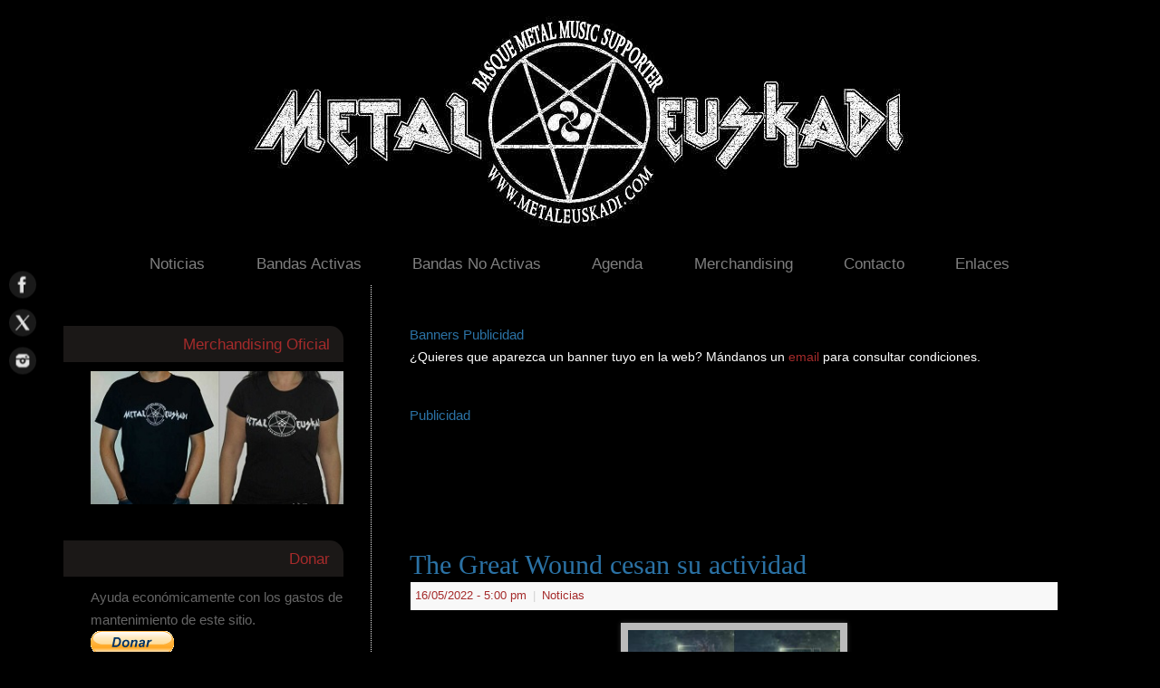

--- FILE ---
content_type: text/html; charset=UTF-8
request_url: http://www.metaleuskadi.com/tag/the-great-wound/
body_size: 13227
content:
<!DOCTYPE html>
<html lang="es">
<head>
<meta http-equiv="Content-Type" content="text/html; charset=UTF-8" />
<meta name="viewport" content="width=device-width, user-scalable=yes, initial-scale=1.0, minimum-scale=1.0, maximum-scale=3.0">
<link rel="profile" href="http://gmpg.org/xfn/11" />
<link rel="pingback" href="http://www.metaleuskadi.com/xmlrpc.php" />
<meta name='robots' content='index, follow, max-image-preview:large, max-snippet:-1, max-video-preview:-1' />
	<style>img:is([sizes="auto" i], [sizes^="auto," i]) { contain-intrinsic-size: 3000px 1500px }</style>
	
	<!-- This site is optimized with the Yoast SEO plugin v26.3 - https://yoast.com/wordpress/plugins/seo/ -->
	<title>The Great Wound Archives - Metal Euskadi</title>
	<link rel="canonical" href="http://www.metaleuskadi.com/tag/the-great-wound/" />
	<link rel="next" href="http://www.metaleuskadi.com/tag/the-great-wound/page/2/" />
	<meta property="og:locale" content="es_ES" />
	<meta property="og:type" content="article" />
	<meta property="og:title" content="The Great Wound Archives - Metal Euskadi" />
	<meta property="og:url" content="http://www.metaleuskadi.com/tag/the-great-wound/" />
	<meta property="og:site_name" content="Metal Euskadi" />
	<script type="application/ld+json" class="yoast-schema-graph">{"@context":"https://schema.org","@graph":[{"@type":"CollectionPage","@id":"http://www.metaleuskadi.com/tag/the-great-wound/","url":"http://www.metaleuskadi.com/tag/the-great-wound/","name":"The Great Wound Archives - Metal Euskadi","isPartOf":{"@id":"http://www.metaleuskadi.com/#website"},"breadcrumb":{"@id":"http://www.metaleuskadi.com/tag/the-great-wound/#breadcrumb"},"inLanguage":"es"},{"@type":"BreadcrumbList","@id":"http://www.metaleuskadi.com/tag/the-great-wound/#breadcrumb","itemListElement":[{"@type":"ListItem","position":1,"name":"Portada","item":"http://www.metaleuskadi.com/"},{"@type":"ListItem","position":2,"name":"The Great Wound"}]},{"@type":"WebSite","@id":"http://www.metaleuskadi.com/#website","url":"http://www.metaleuskadi.com/","name":"Metal Euskadi","description":"Noticias Metal Euskadi","publisher":{"@id":"http://www.metaleuskadi.com/#organization"},"potentialAction":[{"@type":"SearchAction","target":{"@type":"EntryPoint","urlTemplate":"http://www.metaleuskadi.com/?s={search_term_string}"},"query-input":{"@type":"PropertyValueSpecification","valueRequired":true,"valueName":"search_term_string"}}],"inLanguage":"es"},{"@type":"Organization","@id":"http://www.metaleuskadi.com/#organization","name":"Metal Euskadi","url":"http://www.metaleuskadi.com/","logo":{"@type":"ImageObject","inLanguage":"es","@id":"http://www.metaleuskadi.com/#/schema/logo/image/","url":"https://i1.wp.com/www.metaleuskadi.com/wp-content/uploads/2018/05/metal_euskadi_banner_wordpress_1100x250.jpg?fit=1100%2C250","contentUrl":"https://i1.wp.com/www.metaleuskadi.com/wp-content/uploads/2018/05/metal_euskadi_banner_wordpress_1100x250.jpg?fit=1100%2C250","width":1100,"height":250,"caption":"Metal Euskadi"},"image":{"@id":"http://www.metaleuskadi.com/#/schema/logo/image/"},"sameAs":["https://www.facebook.com/metaleuskadi/","https://x.com/metaleuskadi"]}]}</script>
	<!-- / Yoast SEO plugin. -->


<link rel='dns-prefetch' href='//stats.wp.com' />
<link rel='dns-prefetch' href='//v0.wordpress.com' />
<link rel='dns-prefetch' href='//widgets.wp.com' />
<link rel='dns-prefetch' href='//s0.wp.com' />
<link rel='dns-prefetch' href='//0.gravatar.com' />
<link rel='dns-prefetch' href='//1.gravatar.com' />
<link rel='dns-prefetch' href='//2.gravatar.com' />
<link rel="alternate" type="application/rss+xml" title="Metal Euskadi &raquo; Feed" href="http://www.metaleuskadi.com/feed/" />
<link rel="alternate" type="application/rss+xml" title="Metal Euskadi &raquo; Feed de los comentarios" href="http://www.metaleuskadi.com/comments/feed/" />
<link rel="alternate" type="application/rss+xml" title="Metal Euskadi &raquo; Etiqueta The Great Wound del feed" href="http://www.metaleuskadi.com/tag/the-great-wound/feed/" />
<script type="text/javascript">
/* <![CDATA[ */
window._wpemojiSettings = {"baseUrl":"https:\/\/s.w.org\/images\/core\/emoji\/16.0.1\/72x72\/","ext":".png","svgUrl":"https:\/\/s.w.org\/images\/core\/emoji\/16.0.1\/svg\/","svgExt":".svg","source":{"concatemoji":"http:\/\/www.metaleuskadi.com\/wp-includes\/js\/wp-emoji-release.min.js?ver=6.8.3"}};
/*! This file is auto-generated */
!function(s,n){var o,i,e;function c(e){try{var t={supportTests:e,timestamp:(new Date).valueOf()};sessionStorage.setItem(o,JSON.stringify(t))}catch(e){}}function p(e,t,n){e.clearRect(0,0,e.canvas.width,e.canvas.height),e.fillText(t,0,0);var t=new Uint32Array(e.getImageData(0,0,e.canvas.width,e.canvas.height).data),a=(e.clearRect(0,0,e.canvas.width,e.canvas.height),e.fillText(n,0,0),new Uint32Array(e.getImageData(0,0,e.canvas.width,e.canvas.height).data));return t.every(function(e,t){return e===a[t]})}function u(e,t){e.clearRect(0,0,e.canvas.width,e.canvas.height),e.fillText(t,0,0);for(var n=e.getImageData(16,16,1,1),a=0;a<n.data.length;a++)if(0!==n.data[a])return!1;return!0}function f(e,t,n,a){switch(t){case"flag":return n(e,"\ud83c\udff3\ufe0f\u200d\u26a7\ufe0f","\ud83c\udff3\ufe0f\u200b\u26a7\ufe0f")?!1:!n(e,"\ud83c\udde8\ud83c\uddf6","\ud83c\udde8\u200b\ud83c\uddf6")&&!n(e,"\ud83c\udff4\udb40\udc67\udb40\udc62\udb40\udc65\udb40\udc6e\udb40\udc67\udb40\udc7f","\ud83c\udff4\u200b\udb40\udc67\u200b\udb40\udc62\u200b\udb40\udc65\u200b\udb40\udc6e\u200b\udb40\udc67\u200b\udb40\udc7f");case"emoji":return!a(e,"\ud83e\udedf")}return!1}function g(e,t,n,a){var r="undefined"!=typeof WorkerGlobalScope&&self instanceof WorkerGlobalScope?new OffscreenCanvas(300,150):s.createElement("canvas"),o=r.getContext("2d",{willReadFrequently:!0}),i=(o.textBaseline="top",o.font="600 32px Arial",{});return e.forEach(function(e){i[e]=t(o,e,n,a)}),i}function t(e){var t=s.createElement("script");t.src=e,t.defer=!0,s.head.appendChild(t)}"undefined"!=typeof Promise&&(o="wpEmojiSettingsSupports",i=["flag","emoji"],n.supports={everything:!0,everythingExceptFlag:!0},e=new Promise(function(e){s.addEventListener("DOMContentLoaded",e,{once:!0})}),new Promise(function(t){var n=function(){try{var e=JSON.parse(sessionStorage.getItem(o));if("object"==typeof e&&"number"==typeof e.timestamp&&(new Date).valueOf()<e.timestamp+604800&&"object"==typeof e.supportTests)return e.supportTests}catch(e){}return null}();if(!n){if("undefined"!=typeof Worker&&"undefined"!=typeof OffscreenCanvas&&"undefined"!=typeof URL&&URL.createObjectURL&&"undefined"!=typeof Blob)try{var e="postMessage("+g.toString()+"("+[JSON.stringify(i),f.toString(),p.toString(),u.toString()].join(",")+"));",a=new Blob([e],{type:"text/javascript"}),r=new Worker(URL.createObjectURL(a),{name:"wpTestEmojiSupports"});return void(r.onmessage=function(e){c(n=e.data),r.terminate(),t(n)})}catch(e){}c(n=g(i,f,p,u))}t(n)}).then(function(e){for(var t in e)n.supports[t]=e[t],n.supports.everything=n.supports.everything&&n.supports[t],"flag"!==t&&(n.supports.everythingExceptFlag=n.supports.everythingExceptFlag&&n.supports[t]);n.supports.everythingExceptFlag=n.supports.everythingExceptFlag&&!n.supports.flag,n.DOMReady=!1,n.readyCallback=function(){n.DOMReady=!0}}).then(function(){return e}).then(function(){var e;n.supports.everything||(n.readyCallback(),(e=n.source||{}).concatemoji?t(e.concatemoji):e.wpemoji&&e.twemoji&&(t(e.twemoji),t(e.wpemoji)))}))}((window,document),window._wpemojiSettings);
/* ]]> */
</script>
<style id='wp-emoji-styles-inline-css' type='text/css'>

	img.wp-smiley, img.emoji {
		display: inline !important;
		border: none !important;
		box-shadow: none !important;
		height: 1em !important;
		width: 1em !important;
		margin: 0 0.07em !important;
		vertical-align: -0.1em !important;
		background: none !important;
		padding: 0 !important;
	}
</style>
<link rel='stylesheet' id='wp-block-library-css' href='http://www.metaleuskadi.com/wp-includes/css/dist/block-library/style.min.css?ver=6.8.3' type='text/css' media='all' />
<style id='classic-theme-styles-inline-css' type='text/css'>
/*! This file is auto-generated */
.wp-block-button__link{color:#fff;background-color:#32373c;border-radius:9999px;box-shadow:none;text-decoration:none;padding:calc(.667em + 2px) calc(1.333em + 2px);font-size:1.125em}.wp-block-file__button{background:#32373c;color:#fff;text-decoration:none}
</style>
<link rel='stylesheet' id='mediaelement-css' href='http://www.metaleuskadi.com/wp-includes/js/mediaelement/mediaelementplayer-legacy.min.css?ver=4.2.17' type='text/css' media='all' />
<link rel='stylesheet' id='wp-mediaelement-css' href='http://www.metaleuskadi.com/wp-includes/js/mediaelement/wp-mediaelement.min.css?ver=6.8.3' type='text/css' media='all' />
<style id='jetpack-sharing-buttons-style-inline-css' type='text/css'>
.jetpack-sharing-buttons__services-list{display:flex;flex-direction:row;flex-wrap:wrap;gap:0;list-style-type:none;margin:5px;padding:0}.jetpack-sharing-buttons__services-list.has-small-icon-size{font-size:12px}.jetpack-sharing-buttons__services-list.has-normal-icon-size{font-size:16px}.jetpack-sharing-buttons__services-list.has-large-icon-size{font-size:24px}.jetpack-sharing-buttons__services-list.has-huge-icon-size{font-size:36px}@media print{.jetpack-sharing-buttons__services-list{display:none!important}}.editor-styles-wrapper .wp-block-jetpack-sharing-buttons{gap:0;padding-inline-start:0}ul.jetpack-sharing-buttons__services-list.has-background{padding:1.25em 2.375em}
</style>
<style id='global-styles-inline-css' type='text/css'>
:root{--wp--preset--aspect-ratio--square: 1;--wp--preset--aspect-ratio--4-3: 4/3;--wp--preset--aspect-ratio--3-4: 3/4;--wp--preset--aspect-ratio--3-2: 3/2;--wp--preset--aspect-ratio--2-3: 2/3;--wp--preset--aspect-ratio--16-9: 16/9;--wp--preset--aspect-ratio--9-16: 9/16;--wp--preset--color--black: #000000;--wp--preset--color--cyan-bluish-gray: #abb8c3;--wp--preset--color--white: #ffffff;--wp--preset--color--pale-pink: #f78da7;--wp--preset--color--vivid-red: #cf2e2e;--wp--preset--color--luminous-vivid-orange: #ff6900;--wp--preset--color--luminous-vivid-amber: #fcb900;--wp--preset--color--light-green-cyan: #7bdcb5;--wp--preset--color--vivid-green-cyan: #00d084;--wp--preset--color--pale-cyan-blue: #8ed1fc;--wp--preset--color--vivid-cyan-blue: #0693e3;--wp--preset--color--vivid-purple: #9b51e0;--wp--preset--gradient--vivid-cyan-blue-to-vivid-purple: linear-gradient(135deg,rgba(6,147,227,1) 0%,rgb(155,81,224) 100%);--wp--preset--gradient--light-green-cyan-to-vivid-green-cyan: linear-gradient(135deg,rgb(122,220,180) 0%,rgb(0,208,130) 100%);--wp--preset--gradient--luminous-vivid-amber-to-luminous-vivid-orange: linear-gradient(135deg,rgba(252,185,0,1) 0%,rgba(255,105,0,1) 100%);--wp--preset--gradient--luminous-vivid-orange-to-vivid-red: linear-gradient(135deg,rgba(255,105,0,1) 0%,rgb(207,46,46) 100%);--wp--preset--gradient--very-light-gray-to-cyan-bluish-gray: linear-gradient(135deg,rgb(238,238,238) 0%,rgb(169,184,195) 100%);--wp--preset--gradient--cool-to-warm-spectrum: linear-gradient(135deg,rgb(74,234,220) 0%,rgb(151,120,209) 20%,rgb(207,42,186) 40%,rgb(238,44,130) 60%,rgb(251,105,98) 80%,rgb(254,248,76) 100%);--wp--preset--gradient--blush-light-purple: linear-gradient(135deg,rgb(255,206,236) 0%,rgb(152,150,240) 100%);--wp--preset--gradient--blush-bordeaux: linear-gradient(135deg,rgb(254,205,165) 0%,rgb(254,45,45) 50%,rgb(107,0,62) 100%);--wp--preset--gradient--luminous-dusk: linear-gradient(135deg,rgb(255,203,112) 0%,rgb(199,81,192) 50%,rgb(65,88,208) 100%);--wp--preset--gradient--pale-ocean: linear-gradient(135deg,rgb(255,245,203) 0%,rgb(182,227,212) 50%,rgb(51,167,181) 100%);--wp--preset--gradient--electric-grass: linear-gradient(135deg,rgb(202,248,128) 0%,rgb(113,206,126) 100%);--wp--preset--gradient--midnight: linear-gradient(135deg,rgb(2,3,129) 0%,rgb(40,116,252) 100%);--wp--preset--font-size--small: 13px;--wp--preset--font-size--medium: 20px;--wp--preset--font-size--large: 36px;--wp--preset--font-size--x-large: 42px;--wp--preset--spacing--20: 0.44rem;--wp--preset--spacing--30: 0.67rem;--wp--preset--spacing--40: 1rem;--wp--preset--spacing--50: 1.5rem;--wp--preset--spacing--60: 2.25rem;--wp--preset--spacing--70: 3.38rem;--wp--preset--spacing--80: 5.06rem;--wp--preset--shadow--natural: 6px 6px 9px rgba(0, 0, 0, 0.2);--wp--preset--shadow--deep: 12px 12px 50px rgba(0, 0, 0, 0.4);--wp--preset--shadow--sharp: 6px 6px 0px rgba(0, 0, 0, 0.2);--wp--preset--shadow--outlined: 6px 6px 0px -3px rgba(255, 255, 255, 1), 6px 6px rgba(0, 0, 0, 1);--wp--preset--shadow--crisp: 6px 6px 0px rgba(0, 0, 0, 1);}:where(.is-layout-flex){gap: 0.5em;}:where(.is-layout-grid){gap: 0.5em;}body .is-layout-flex{display: flex;}.is-layout-flex{flex-wrap: wrap;align-items: center;}.is-layout-flex > :is(*, div){margin: 0;}body .is-layout-grid{display: grid;}.is-layout-grid > :is(*, div){margin: 0;}:where(.wp-block-columns.is-layout-flex){gap: 2em;}:where(.wp-block-columns.is-layout-grid){gap: 2em;}:where(.wp-block-post-template.is-layout-flex){gap: 1.25em;}:where(.wp-block-post-template.is-layout-grid){gap: 1.25em;}.has-black-color{color: var(--wp--preset--color--black) !important;}.has-cyan-bluish-gray-color{color: var(--wp--preset--color--cyan-bluish-gray) !important;}.has-white-color{color: var(--wp--preset--color--white) !important;}.has-pale-pink-color{color: var(--wp--preset--color--pale-pink) !important;}.has-vivid-red-color{color: var(--wp--preset--color--vivid-red) !important;}.has-luminous-vivid-orange-color{color: var(--wp--preset--color--luminous-vivid-orange) !important;}.has-luminous-vivid-amber-color{color: var(--wp--preset--color--luminous-vivid-amber) !important;}.has-light-green-cyan-color{color: var(--wp--preset--color--light-green-cyan) !important;}.has-vivid-green-cyan-color{color: var(--wp--preset--color--vivid-green-cyan) !important;}.has-pale-cyan-blue-color{color: var(--wp--preset--color--pale-cyan-blue) !important;}.has-vivid-cyan-blue-color{color: var(--wp--preset--color--vivid-cyan-blue) !important;}.has-vivid-purple-color{color: var(--wp--preset--color--vivid-purple) !important;}.has-black-background-color{background-color: var(--wp--preset--color--black) !important;}.has-cyan-bluish-gray-background-color{background-color: var(--wp--preset--color--cyan-bluish-gray) !important;}.has-white-background-color{background-color: var(--wp--preset--color--white) !important;}.has-pale-pink-background-color{background-color: var(--wp--preset--color--pale-pink) !important;}.has-vivid-red-background-color{background-color: var(--wp--preset--color--vivid-red) !important;}.has-luminous-vivid-orange-background-color{background-color: var(--wp--preset--color--luminous-vivid-orange) !important;}.has-luminous-vivid-amber-background-color{background-color: var(--wp--preset--color--luminous-vivid-amber) !important;}.has-light-green-cyan-background-color{background-color: var(--wp--preset--color--light-green-cyan) !important;}.has-vivid-green-cyan-background-color{background-color: var(--wp--preset--color--vivid-green-cyan) !important;}.has-pale-cyan-blue-background-color{background-color: var(--wp--preset--color--pale-cyan-blue) !important;}.has-vivid-cyan-blue-background-color{background-color: var(--wp--preset--color--vivid-cyan-blue) !important;}.has-vivid-purple-background-color{background-color: var(--wp--preset--color--vivid-purple) !important;}.has-black-border-color{border-color: var(--wp--preset--color--black) !important;}.has-cyan-bluish-gray-border-color{border-color: var(--wp--preset--color--cyan-bluish-gray) !important;}.has-white-border-color{border-color: var(--wp--preset--color--white) !important;}.has-pale-pink-border-color{border-color: var(--wp--preset--color--pale-pink) !important;}.has-vivid-red-border-color{border-color: var(--wp--preset--color--vivid-red) !important;}.has-luminous-vivid-orange-border-color{border-color: var(--wp--preset--color--luminous-vivid-orange) !important;}.has-luminous-vivid-amber-border-color{border-color: var(--wp--preset--color--luminous-vivid-amber) !important;}.has-light-green-cyan-border-color{border-color: var(--wp--preset--color--light-green-cyan) !important;}.has-vivid-green-cyan-border-color{border-color: var(--wp--preset--color--vivid-green-cyan) !important;}.has-pale-cyan-blue-border-color{border-color: var(--wp--preset--color--pale-cyan-blue) !important;}.has-vivid-cyan-blue-border-color{border-color: var(--wp--preset--color--vivid-cyan-blue) !important;}.has-vivid-purple-border-color{border-color: var(--wp--preset--color--vivid-purple) !important;}.has-vivid-cyan-blue-to-vivid-purple-gradient-background{background: var(--wp--preset--gradient--vivid-cyan-blue-to-vivid-purple) !important;}.has-light-green-cyan-to-vivid-green-cyan-gradient-background{background: var(--wp--preset--gradient--light-green-cyan-to-vivid-green-cyan) !important;}.has-luminous-vivid-amber-to-luminous-vivid-orange-gradient-background{background: var(--wp--preset--gradient--luminous-vivid-amber-to-luminous-vivid-orange) !important;}.has-luminous-vivid-orange-to-vivid-red-gradient-background{background: var(--wp--preset--gradient--luminous-vivid-orange-to-vivid-red) !important;}.has-very-light-gray-to-cyan-bluish-gray-gradient-background{background: var(--wp--preset--gradient--very-light-gray-to-cyan-bluish-gray) !important;}.has-cool-to-warm-spectrum-gradient-background{background: var(--wp--preset--gradient--cool-to-warm-spectrum) !important;}.has-blush-light-purple-gradient-background{background: var(--wp--preset--gradient--blush-light-purple) !important;}.has-blush-bordeaux-gradient-background{background: var(--wp--preset--gradient--blush-bordeaux) !important;}.has-luminous-dusk-gradient-background{background: var(--wp--preset--gradient--luminous-dusk) !important;}.has-pale-ocean-gradient-background{background: var(--wp--preset--gradient--pale-ocean) !important;}.has-electric-grass-gradient-background{background: var(--wp--preset--gradient--electric-grass) !important;}.has-midnight-gradient-background{background: var(--wp--preset--gradient--midnight) !important;}.has-small-font-size{font-size: var(--wp--preset--font-size--small) !important;}.has-medium-font-size{font-size: var(--wp--preset--font-size--medium) !important;}.has-large-font-size{font-size: var(--wp--preset--font-size--large) !important;}.has-x-large-font-size{font-size: var(--wp--preset--font-size--x-large) !important;}
:where(.wp-block-post-template.is-layout-flex){gap: 1.25em;}:where(.wp-block-post-template.is-layout-grid){gap: 1.25em;}
:where(.wp-block-columns.is-layout-flex){gap: 2em;}:where(.wp-block-columns.is-layout-grid){gap: 2em;}
:root :where(.wp-block-pullquote){font-size: 1.5em;line-height: 1.6;}
</style>
<link rel='stylesheet' id='linkssc-style-css' href='http://www.metaleuskadi.com/wp-content/plugins/links-shortcode/links-shortcode.css?ver=6.8.3' type='text/css' media='all' />
<link rel='stylesheet' id='mantra-style-css' href='http://www.metaleuskadi.com/wp-content/themes/mantra-child/style.css?ver=3.3.3' type='text/css' media='all' />
<style id='mantra-style-inline-css' type='text/css'>
 #wrapper { max-width: 1140px; } #content { width: 100%; max-width:800px; max-width: calc( 100% - 340px ); } #content { float:right; } #primary, #secondary { width:340px; float:left; clear:left; border:none; border-right:1px dotted #EEE; } #primary .widget-title, #secondary .widget-title { border-radius:0 15px 0 0; text-align:right; margin-left: -2em; } html { font-size:14px; } #bg_image { display:block; margin:0 auto; } #main, #access ul li.current_page_item, #access ul li.current-menu-item, #access ul ul li, #nav-toggle { background-color:#000000} #access ul li { background-color:#000000} body, input, textarea {font-family:Segoe UI, Arial, sans-serif; } #content h1.entry-title a, #content h2.entry-title a, #content h1.entry-title, #content h2.entry-title, #front-text1 h2, #front-text2 h2 {font-family:Georgia, Times New Roman, Times, serif; } .widget-area {font-family:Helvetica, sans-serif; } .entry-content h1, .entry-content h2, .entry-content h3, .entry-content h4, .entry-content h5, .entry-content h6 {font-family:Georgia, Times New Roman, Times, serif; } article.post, article.page { padding-bottom:10px;border-bottom:3px solid #EEE } .nocomments, .nocomments2 {display:none;} #header-container > div { margin-top:120px; } #header-container > div { margin-left:0px; } body { background-color:#000000 !important; } #header { background-color:#000000; } #footer { background-color:#222222; } #footer2 { background-color:#171717; } #site-title span a { color:#a52b2b; } #site-description { color:#a52b2b; } #content, .column-text, #front-text3, #front-text4 { color:#FFFFFF ;} .widget-area a:link, .widget-area a:visited, a:link, a:visited ,#searchform #s:hover, #container #s:hover, #access a:hover, #wp-calendar tbody td a, #site-info a, #site-copyright a, #access li:hover > a, #access ul ul:hover > a { color:#a52b2b; } a:hover, .entry-meta a:hover, .entry-utility a:hover, .widget-area a:hover { color:#a54500; } #content .entry-title a, #content .entry-title, #content h1, #content h2, #content h3, #content h4, #content h5, #content h6 { color:#2b72a5; } #content .entry-title a:hover { color:#0096a5; } .widget-title { background-color:#1b1817; } .widget-title { color:#a52b2b; } #footer-widget-area .widget-title { color:#0C85CD; } #footer-widget-area a { color:#666666; } #footer-widget-area a:hover { color:#888888; } body .wp-caption { background-image:url(http://www.metaleuskadi.com/wp-content/themes/mantra/resources/images/pins/Pin2.png); } h1.page-title { display:none; } .entry-meta .comments-link, .entry-meta2 .comments-link { display:none; } .entry-meta .author { display:none; } .entry-utility span.bl_bookmark { display:none; } .entry-content p:not(:last-child), .entry-content ul, .entry-summary ul, .entry-content ol, .entry-summary ol { margin-bottom:1.5em;} #branding { height:250px ;} 
ins{background:black} /* cambiar color letras menú principal*/ #access ul li a { color: grey !important; font-size: 1.2em !important;} #access ul li.current_page_item a, #access ul li.current-menu-item a { background-color: #000000 !important; color: grey !important; font-size: 1.2em !important;} #access ul li:hover { background-color: #000000 !important;} #access ul li a:hover { color: white !important; } /* cambiar fuente y fondo de los comentarios*/ .comment-author cite {color: green;} .comment p { color: white !important; } .commentlist li.comment { background: #000000; } .commentlist li.comment:hover { background: #000000; } /* cambiar fondo de las celdas de las tablas */ td {background-color: #000000;} /* cambiar tamaño titulos en WP Parallax Content Slider */ .da-slide h2{ font-size: 20px; } /* cambiar fondo en WP Parallax Content Slider */ .da-slider{ background: black !important;} /* cambiar color de "Search Results for:" cuando buscas en la pagina */ .page-title { color: grey !important; }
</style>
<link rel='stylesheet' id='mantra-mobile-css' href='http://www.metaleuskadi.com/wp-content/themes/mantra/resources/css/style-mobile.css?ver=3.3.3' type='text/css' media='all' />
<link rel='stylesheet' id='jetpack_likes-css' href='http://www.metaleuskadi.com/wp-content/plugins/jetpack/modules/likes/style.css?ver=15.2' type='text/css' media='all' />
<script type="text/javascript" src="http://www.metaleuskadi.com/wp-includes/js/jquery/jquery.min.js?ver=3.7.1" id="jquery-core-js"></script>
<script type="text/javascript" src="http://www.metaleuskadi.com/wp-includes/js/jquery/jquery-migrate.min.js?ver=3.4.1" id="jquery-migrate-js"></script>
<script type="text/javascript" src="http://www.metaleuskadi.com/wp-content/plugins/gigpress/scripts/gigpress.js?ver=6.8.3" id="gigpress-js-js"></script>
<script type="text/javascript" id="mantra-frontend-js-extra">
/* <![CDATA[ */
var mantra_options = {"responsive":"1","image_class":"imageSix","equalize_sidebars":"0"};
/* ]]> */
</script>
<script type="text/javascript" src="http://www.metaleuskadi.com/wp-content/themes/mantra/resources/js/frontend.js?ver=3.3.3" id="mantra-frontend-js"></script>
<link rel="https://api.w.org/" href="http://www.metaleuskadi.com/wp-json/" /><link rel="alternate" title="JSON" type="application/json" href="http://www.metaleuskadi.com/wp-json/wp/v2/tags/1379" /><link rel="EditURI" type="application/rsd+xml" title="RSD" href="http://www.metaleuskadi.com/xmlrpc.php?rsd" />
<meta name="generator" content="WordPress 6.8.3" />

<!-- This site is using AdRotate v5.16 to display their advertisements - https://ajdg.solutions/ -->
<!-- AdRotate CSS -->
<style type="text/css" media="screen">
	.g { margin:0px; padding:0px; overflow:hidden; line-height:1; zoom:1; }
	.g img { height:auto; }
	.g-col { position:relative; float:left; }
	.g-col:first-child { margin-left: 0; }
	.g-col:last-child { margin-right: 0; }
	.g-2 { min-width:0px; max-width:300px; }
	.b-2 { margin:0px 0px 0px 0px; }
	@media only screen and (max-width: 480px) {
		.g-col, .g-dyn, .g-single { width:100%; margin-left:0; margin-right:0; }
	}
</style>
<!-- /AdRotate CSS -->


		<!-- GA Google Analytics @ https://m0n.co/ga -->
		<script async src="https://www.googletagmanager.com/gtag/js?id=G-6BXCSTHBRH"></script>
		<script>
			window.dataLayer = window.dataLayer || [];
			function gtag(){dataLayer.push(arguments);}
			gtag('js', new Date());
			gtag('config', 'G-6BXCSTHBRH');
		</script>

		<style>img#wpstats{display:none}</style>
		<!--[if lte IE 8]> <style type="text/css" media="screen"> #access ul li, .edit-link a , #footer-widget-area .widget-title, .entry-meta,.entry-meta .comments-link, .short-button-light, .short-button-dark ,.short-button-color ,blockquote { position:relative; behavior: url(http://www.metaleuskadi.com/wp-content/themes/mantra/resources/js/PIE/PIE.php); } #access ul ul { -pie-box-shadow:0px 5px 5px #999; } #access ul li.current_page_item, #access ul li.current-menu-item , #access ul li ,#access ul ul ,#access ul ul li, .commentlist li.comment ,.commentlist .avatar, .nivo-caption, .theme-default .nivoSlider { behavior: url(http://www.metaleuskadi.com/wp-content/themes/mantra/resources/js/PIE/PIE.php); } </style> <![endif]--><style type="text/css">.broken_link, a.broken_link {
	text-decoration: line-through;
}</style><link rel="icon" href="http://www.metaleuskadi.com/wp-content/uploads/2014/12/metal_euskadi_banner_cuadrado_899x899-54909618v1_site_icon-32x32.png" sizes="32x32" />
<link rel="icon" href="http://www.metaleuskadi.com/wp-content/uploads/2014/12/metal_euskadi_banner_cuadrado_899x899-54909618v1_site_icon-250x250.png" sizes="192x192" />
<link rel="apple-touch-icon" href="http://www.metaleuskadi.com/wp-content/uploads/2014/12/metal_euskadi_banner_cuadrado_899x899-54909618v1_site_icon-250x250.png" />
<meta name="msapplication-TileImage" content="http://www.metaleuskadi.com/wp-content/uploads/2014/12/metal_euskadi_banner_cuadrado_899x899-54909618v1_site_icon.png" />
<!--[if lt IE 9]>
	<script>
	document.createElement('header');
	document.createElement('nav');
	document.createElement('section');
	document.createElement('article');
	document.createElement('aside');
	document.createElement('footer');
	document.createElement('hgroup');
	</script>
	<![endif]--> </head>
<body class="archive tag tag-the-great-wound tag-1379 wp-theme-mantra wp-child-theme-mantra-child mantra-image-six mantra-caption-light mantra-hratio-1 mantra-sidebar-left mantra-menu-center">
	    <div id="toTop"><i class="crycon-back2top"></i> </div>
		
<div id="wrapper" class="hfeed">


<header id="header">

		<div id="masthead">

			<div id="branding" role="banner" >

				<img id="bg_image" alt="Metal Euskadi" title="Metal Euskadi" src="http://www.metaleuskadi.com/wp-content/uploads/2014/11/metal_euskadi_banner_wordpress_1100x250_baja_calidad.jpg" />
	<div id="header-container">

				<a href="http://www.metaleuskadi.com/" id="linky"></a>
				</div> <!-- #header-container -->
					<div style="clear:both;"></div>

			</div><!-- #branding -->

            <a id="nav-toggle"><span>&nbsp; Menú</span></a>
			<nav id="access" class="jssafe" role="navigation">

					<div class="skip-link screen-reader-text"><a href="#content" title="Ir al contenido">Ir al contenido</a></div>
	<div class="menu"><ul id="prime_nav" class="menu"><li id="menu-item-11047" class="menu-item menu-item-type-custom menu-item-object-custom menu-item-home menu-item-11047"><a href="http://www.metaleuskadi.com">Noticias</a></li>
<li id="menu-item-2041" class="menu-item menu-item-type-post_type menu-item-object-page menu-item-has-children menu-item-2041"><a href="http://www.metaleuskadi.com/bandas-euskal-herria-en-activo/">Bandas Activas</a>
<ul class="sub-menu">
	<li id="menu-item-4156" class="menu-item menu-item-type-post_type menu-item-object-page menu-item-4156"><a href="http://www.metaleuskadi.com/bandas-euskal-herria-araba-en-activo/">Araba</a></li>
	<li id="menu-item-4155" class="menu-item menu-item-type-post_type menu-item-object-page menu-item-4155"><a href="http://www.metaleuskadi.com/bandas-euskal-herria-bizkaia-en-activo/">Bizkaia</a></li>
	<li id="menu-item-4154" class="menu-item menu-item-type-post_type menu-item-object-page menu-item-4154"><a href="http://www.metaleuskadi.com/bandas-euskal-herria-gipuzkoa-en-activo/">Gipuzkoa</a></li>
	<li id="menu-item-4153" class="menu-item menu-item-type-post_type menu-item-object-page menu-item-4153"><a href="http://www.metaleuskadi.com/bandas-euskal-herria-nafarroa-en-activo/">Nafarroa</a></li>
	<li id="menu-item-6225" class="menu-item menu-item-type-post_type menu-item-object-page menu-item-6225"><a href="http://www.metaleuskadi.com/bandas-euskal-herria-ipar-euskal-herria-en-activo/">Ipar Euskal Herria</a></li>
	<li id="menu-item-5138" class="menu-item menu-item-type-post_type menu-item-object-page menu-item-5138"><a href="http://www.metaleuskadi.com/bandas-euskal-herria-resto-en-activo/">Resto</a></li>
</ul>
</li>
<li id="menu-item-7554" class="menu-item menu-item-type-post_type menu-item-object-page menu-item-has-children menu-item-7554"><a href="http://www.metaleuskadi.com/bandas-euskal-herria-no-en-activo/">Bandas No Activas</a>
<ul class="sub-menu">
	<li id="menu-item-7625" class="menu-item menu-item-type-post_type menu-item-object-page menu-item-7625"><a href="http://www.metaleuskadi.com/bandas-euskal-herria-araba-no-en-activo/">Araba</a></li>
	<li id="menu-item-7557" class="menu-item menu-item-type-post_type menu-item-object-page menu-item-7557"><a href="http://www.metaleuskadi.com/bandas-euskal-herria-bizkaia-no-en-activo/">Bizkaia</a></li>
	<li id="menu-item-7560" class="menu-item menu-item-type-post_type menu-item-object-page menu-item-7560"><a href="http://www.metaleuskadi.com/bandas-euskal-herria-gipuzkoa-no-en-activo/">Gipuzkoa</a></li>
	<li id="menu-item-7866" class="menu-item menu-item-type-post_type menu-item-object-page menu-item-7866"><a href="http://www.metaleuskadi.com/bandas-euskal-herria-nafarroa-no-en-activo/">Nafarroa</a></li>
	<li id="menu-item-7933" class="menu-item menu-item-type-post_type menu-item-object-page menu-item-7933"><a href="http://www.metaleuskadi.com/bandas-euskal-herria-ipar-euskal-herria-no-en-activo/">Ipar Euskal Herria</a></li>
	<li id="menu-item-16918" class="menu-item menu-item-type-post_type menu-item-object-page menu-item-16918"><a href="http://www.metaleuskadi.com/bandas-euskal-herria-resto-no-activo/">Resto</a></li>
</ul>
</li>
<li id="menu-item-1891" class="menu-item menu-item-type-post_type menu-item-object-page menu-item-has-children menu-item-1891"><a href="http://www.metaleuskadi.com/agenda-euskal-herria-por-banda/">Agenda</a>
<ul class="sub-menu">
	<li id="menu-item-16736" class="menu-item menu-item-type-post_type menu-item-object-page menu-item-16736"><a href="http://www.metaleuskadi.com/agenda-araba-fecha/">Araba</a></li>
	<li id="menu-item-16741" class="menu-item menu-item-type-post_type menu-item-object-page menu-item-16741"><a href="http://www.metaleuskadi.com/agenda-bizkaia-fecha/">Bizkaia</a></li>
	<li id="menu-item-16746" class="menu-item menu-item-type-post_type menu-item-object-page menu-item-16746"><a href="http://www.metaleuskadi.com/agenda-gipuzkoa-fecha/">Gipuzkoa</a></li>
	<li id="menu-item-16751" class="menu-item menu-item-type-post_type menu-item-object-page menu-item-16751"><a href="http://www.metaleuskadi.com/agenda-nafarroa-fecha/">Nafarroa</a></li>
	<li id="menu-item-16756" class="menu-item menu-item-type-post_type menu-item-object-page menu-item-16756"><a href="http://www.metaleuskadi.com/agenda-ipar-euskal-herria-fecha/">Ipar Euskal Herria</a></li>
</ul>
</li>
<li id="menu-item-8265" class="menu-item menu-item-type-post_type menu-item-object-page menu-item-has-children menu-item-8265"><a href="http://www.metaleuskadi.com/merchandising/">Merchandising</a>
<ul class="sub-menu">
	<li id="menu-item-10129" class="menu-item menu-item-type-post_type menu-item-object-page menu-item-10129"><a href="http://www.metaleuskadi.com/supporters/">Supporters</a></li>
</ul>
</li>
<li id="menu-item-856" class="menu-item menu-item-type-post_type menu-item-object-page menu-item-856"><a href="http://www.metaleuskadi.com/contacto/">Contacto</a></li>
<li id="menu-item-6049" class="menu-item menu-item-type-post_type menu-item-object-page menu-item-6049"><a href="http://www.metaleuskadi.com/enlaces/">Enlaces</a></li>
</ul></div>
			</nav><!-- #access -->

		</div><!-- #masthead -->

	<div style="clear:both;"> </div>

</header><!-- #header -->
<div id="main" class="main">
	<div  id="forbottom" >
			<div class="socials" id="smenul">
	
			<a target="_blank" rel="nofollow" href="https://www.facebook.com/metaleuskadi" class="socialicons social-Facebook" title="Facebook">
				<img alt="Facebook" src="http://www.metaleuskadi.com/wp-content/themes/mantra/resources/images/socials/Facebook.png" />
			</a>
            
			<a target="_blank" rel="nofollow" href="https://x.com/metaleuskadi" class="socialicons social-X" title="X">
				<img alt="X" src="http://www.metaleuskadi.com/wp-content/themes/mantra/resources/images/socials/X.png" />
			</a>
            
			<a target="_blank" rel="nofollow" href="https://www.instagram.com/metaleuskadi" class="socialicons social-Instagram" title="Instagram">
				<img alt="Instagram" src="http://www.metaleuskadi.com/wp-content/themes/mantra/resources/images/socials/Instagram.png" />
			</a>
            	</div>
	
		<div style="clear:both;"> </div>

		
		<section id="container">

			<div id="content" role="main">
					<ul class="yoyo">
			<li id="text-2" class="widget-container widget_text"><h3 class="widget-title">Banners Publicidad</h3>			<div class="textwidget"><p>¿Quieres que aparezca un banner tuyo en la web? Mándanos un <a href="mailto:metaleuskadi@gmail.com">email </a>para consultar condiciones.</p>
</div>
		</li><li id="adrotate_widgets-3" class="widget-container adrotate_widgets"><h3 class="widget-title">Publicidad</h3><div class="g g-3"><div class="g-single a-4"><script async src="//pagead2.googlesyndication.com/pagead/js/adsbygoogle.js"></script>
<!-- Skyscraper horizonal -->
<ins class="adsbygoogle"
     style="display:inline-block;width:728px;height:90px"
     data-ad-client="ca-pub-5404013704763382"
     data-ad-slot="4448607759"></ins>
<script>
(adsbygoogle = window.adsbygoogle || []).push({});
</script></div></div></li>		</ul>
	
			
				<header class="page-header">
					<h1 class="page-title">Archivo de la etiqueta: <span>The Great Wound</span></h1>

									</header>

						<nav id="nav-above" class="navigation">
			<div class="nav-previous"><a href="http://www.metaleuskadi.com/tag/the-great-wound/page/2/" ><span class="meta-nav">&laquo;</span> Entradas Más Antiguas</a></div>
			<div class="nav-next"></div>
		</nav><!-- #nav-above -->
	
								
					
	<article id="post-29530" class="post-29530 post type-post status-publish format-standard hentry category-noticias tag-the-great-wound">
		<header class="entry-header">	
			<h2 class="entry-title">
				<a href="http://www.metaleuskadi.com/2022/05/16/the-great-wound-cesan-su-actividad/" title="Enlaces permanentes a The Great Wound cesan su actividad" rel="bookmark">
					The Great Wound cesan su actividad				</a>
			</h2>
						<div class="entry-meta">
				 <span class="author vcard" > por <a class="url fn n" rel="author" href="http://www.metaleuskadi.com/author/metaleuskadi/" title="Lee todas las entradas de metaleuskadi">metaleuskadi</a> <span class="bl_sep">|</span></span>  <time class="onDate date published" datetime="2022-05-16T17:00:00+02:00"> <a href="http://www.metaleuskadi.com/2022/05/16/the-great-wound-cesan-su-actividad/" title="5:00 pm" rel="bookmark"><span class="entry-date">16/05/2022</span> <span class="entry-time"> - 5:00 pm</span></a> </time><span class="bl_sep">|</span><time class="updated"  datetime="2022-05-16T13:41:28+02:00">16/05/2022</time> <span class="bl_categ"> <a href="http://www.metaleuskadi.com/category/noticias/" rel="tag">Noticias</a> </span>  							<div class="comments-link">
				<a href="http://www.metaleuskadi.com/2022/05/16/the-great-wound-cesan-su-actividad/#respond">Deja un comentario</a>			</div>
						</div><!-- .entry-meta -->
			
		
		</header><!-- .entry-header -->
						
												<div class="entry-summary">
								<a class="post-thumbnail-link" title="The Great Wound cesan su actividad" href="http://www.metaleuskadi.com/2022/05/16/the-great-wound-cesan-su-actividad/" >
			<img width="250" title="" alt="The Great Wound cesan su actividad" class="aligncenter post_thumbnail" src="http://www.metaleuskadi.com/wp-content/uploads/2022/05/The-Great-Wound-cesan-su-actividad-250x250.jpg">
		</a>
							<p>The Great Wound (Arrasate, Melodic Black/Death Metal) cesan su actividad por «falta de motivación». Este es el mensaje que ha emitido la banda (en inglés): «Hello boys and girls!You may wonder what we have to say after all this time. Well…something that I guess many of you already took for granted.The … <a class="continue-reading-link" href="http://www.metaleuskadi.com/2022/05/16/the-great-wound-cesan-su-actividad/">Sigue leyendo <span class="meta-nav">&rarr; </span></a></p>
						</div><!-- .entry-summary -->
									
				<footer class="entry-meta2">
		<span class="bl_tagg">Etiquetado <a href="http://www.metaleuskadi.com/tag/the-great-wound/" rel="tag">The Great Wound</a></span>
 									</footer><!-- #entry-meta -->

	</article><!-- #post-29530 -->
	
	

				
					
	<article id="post-13554" class="post-13554 post type-post status-publish format-standard hentry category-noticias tag-the-great-wound">
		<header class="entry-header">	
			<h2 class="entry-title">
				<a href="http://www.metaleuskadi.com/2016/04/15/the-great-wound-videoclip-the-shadows-behind-us/" title="Enlaces permanentes a The Great Wound videoclip de «The Shadows Behind Us»" rel="bookmark">
					The Great Wound videoclip de «The Shadows Behind Us»				</a>
			</h2>
						<div class="entry-meta">
				 <span class="author vcard" > por <a class="url fn n" rel="author" href="http://www.metaleuskadi.com/author/metaleuskadi/" title="Lee todas las entradas de metaleuskadi">metaleuskadi</a> <span class="bl_sep">|</span></span>  <time class="onDate date published" datetime="2016-04-15T19:33:31+02:00"> <a href="http://www.metaleuskadi.com/2016/04/15/the-great-wound-videoclip-the-shadows-behind-us/" title="7:33 pm" rel="bookmark"><span class="entry-date">15/04/2016</span> <span class="entry-time"> - 7:33 pm</span></a> </time><span class="bl_sep">|</span><time class="updated"  datetime="2024-09-06T19:44:11+02:00">06/09/2024</time> <span class="bl_categ"> <a href="http://www.metaleuskadi.com/category/noticias/" rel="tag">Noticias</a> </span>  							<div class="comments-link">
				<a href="http://www.metaleuskadi.com/2016/04/15/the-great-wound-videoclip-the-shadows-behind-us/#respond">Deja un comentario</a>			</div>
						</div><!-- .entry-meta -->
			
		
		</header><!-- .entry-header -->
						
												<div class="entry-summary">
								<a class="post-thumbnail-link" title="The Great Wound videoclip de «The Shadows Behind Us»" href="http://www.metaleuskadi.com/2016/04/15/the-great-wound-videoclip-the-shadows-behind-us/" >
			<img width="250" title="" alt="The Great Wound videoclip de «The Shadows Behind Us»" class="aligncenter post_thumbnail" src="http://www.metaleuskadi.com/wp-content/uploads/2016/04/The-Great-Wound-videoclip-de-The-Shadows-Behind-Us-250x250.jpg">
		</a>
							<p>The Great Wound (Arrasate, Melodic Black/Death Metal) han publicado un videoclip del tema «The Shadows Behind Us«, en el que han tenido como vocalista invitado a Aritz Navarro (Numen, ex-Darkness By Oath). Lo podéis ver a continuación:</p>
						</div><!-- .entry-summary -->
									
				<footer class="entry-meta2">
		<span class="bl_tagg">Etiquetado <a href="http://www.metaleuskadi.com/tag/the-great-wound/" rel="tag">The Great Wound</a></span>
 									</footer><!-- #entry-meta -->

	</article><!-- #post-13554 -->
	
	

				
					
	<article id="post-13297" class="post-13297 post type-post status-publish format-standard hentry category-noticias tag-the-great-wound">
		<header class="entry-header">	
			<h2 class="entry-title">
				<a href="http://www.metaleuskadi.com/2016/03/26/the-great-wound-lyric-video-unpredictable-mass/" title="Enlaces permanentes a The Great Wound lyric-video de «Unpredictable Mass»" rel="bookmark">
					The Great Wound lyric-video de «Unpredictable Mass»				</a>
			</h2>
						<div class="entry-meta">
				 <span class="author vcard" > por <a class="url fn n" rel="author" href="http://www.metaleuskadi.com/author/metaleuskadi/" title="Lee todas las entradas de metaleuskadi">metaleuskadi</a> <span class="bl_sep">|</span></span>  <time class="onDate date published" datetime="2016-03-26T17:53:26+01:00"> <a href="http://www.metaleuskadi.com/2016/03/26/the-great-wound-lyric-video-unpredictable-mass/" title="5:53 pm" rel="bookmark"><span class="entry-date">26/03/2016</span> <span class="entry-time"> - 5:53 pm</span></a> </time><span class="bl_sep">|</span><time class="updated"  datetime="2024-09-06T19:40:12+02:00">06/09/2024</time> <span class="bl_categ"> <a href="http://www.metaleuskadi.com/category/noticias/" rel="tag">Noticias</a> </span>  							<div class="comments-link">
				<a href="http://www.metaleuskadi.com/2016/03/26/the-great-wound-lyric-video-unpredictable-mass/#respond">Deja un comentario</a>			</div>
						</div><!-- .entry-meta -->
			
		
		</header><!-- .entry-header -->
						
												<div class="entry-summary">
								<a class="post-thumbnail-link" title="The Great Wound lyric-video de «Unpredictable Mass»" href="http://www.metaleuskadi.com/2016/03/26/the-great-wound-lyric-video-unpredictable-mass/" >
			<img width="250" title="" alt="The Great Wound lyric-video de «Unpredictable Mass»" class="aligncenter post_thumbnail" src="http://www.metaleuskadi.com/wp-content/uploads/2016/03/The-Great-Wound-lyric-video-de-Unpredictable-Mass-250x211.jpg">
		</a>
							<p>The Great Wound (Arrasate, Melodic Black/Death Metal) han publicado un lyric-video del tema «Unpredictable Mass«, sacada de su nuevo álbum «Voices Of Regret«. El cual salió el 25 de Febrero a través de Erzsebet Records / Indar Produtions. Grabado, mezclado y masterizado en Auryn Studios. Lo podéis ver a continuación: … <a class="continue-reading-link" href="http://www.metaleuskadi.com/2016/03/26/the-great-wound-lyric-video-unpredictable-mass/">Sigue leyendo <span class="meta-nav">&rarr; </span></a></p>
						</div><!-- .entry-summary -->
									
				<footer class="entry-meta2">
		<span class="bl_tagg">Etiquetado <a href="http://www.metaleuskadi.com/tag/the-great-wound/" rel="tag">The Great Wound</a></span>
 									</footer><!-- #entry-meta -->

	</article><!-- #post-13297 -->
	
	

				
					
	<article id="post-12983" class="post-12983 post type-post status-publish format-standard hentry category-noticias tag-the-great-wound">
		<header class="entry-header">	
			<h2 class="entry-title">
				<a href="http://www.metaleuskadi.com/2016/02/15/the-great-wound-adelanto/" title="Enlaces permanentes a The Great Wound adelanto «Defiance Of Existence»" rel="bookmark">
					The Great Wound adelanto «Defiance Of Existence»				</a>
			</h2>
						<div class="entry-meta">
				 <span class="author vcard" > por <a class="url fn n" rel="author" href="http://www.metaleuskadi.com/author/metaleuskadi/" title="Lee todas las entradas de metaleuskadi">metaleuskadi</a> <span class="bl_sep">|</span></span>  <time class="onDate date published" datetime="2016-02-15T21:01:57+01:00"> <a href="http://www.metaleuskadi.com/2016/02/15/the-great-wound-adelanto/" title="9:01 pm" rel="bookmark"><span class="entry-date">15/02/2016</span> <span class="entry-time"> - 9:01 pm</span></a> </time><span class="bl_sep">|</span><time class="updated"  datetime="2024-09-06T19:32:20+02:00">06/09/2024</time> <span class="bl_categ"> <a href="http://www.metaleuskadi.com/category/noticias/" rel="tag">Noticias</a> </span>  							<div class="comments-link">
				<a href="http://www.metaleuskadi.com/2016/02/15/the-great-wound-adelanto/#respond">Deja un comentario</a>			</div>
						</div><!-- .entry-meta -->
			
		
		</header><!-- .entry-header -->
						
												<div class="entry-summary">
								<a class="post-thumbnail-link" title="The Great Wound adelanto «Defiance Of Existence»" href="http://www.metaleuskadi.com/2016/02/15/the-great-wound-adelanto/" >
			<img width="250" title="" alt="The Great Wound adelanto «Defiance Of Existence»" class="aligncenter post_thumbnail" src="http://www.metaleuskadi.com/wp-content/uploads/2016/02/The-Great-Wound-adelanto-Defiance-Of-Existence-250x216.jpg">
		</a>
							<p>The Great Wound (Arrasate, Melodic Black/Death Metal) han publicado el primer single «Defiance Of Existence» de&nbsp;su&nbsp;próximo álbum «Voices Of Regret«. El disco será editado el 25 de Febrero vía Erzsebet Records / Indar Productions. Este es el tracklist del disco: 1- Substract The Light2- The Shadows Behind Us3- The Scarecrow4- … <a class="continue-reading-link" href="http://www.metaleuskadi.com/2016/02/15/the-great-wound-adelanto/">Sigue leyendo <span class="meta-nav">&rarr; </span></a></p>
						</div><!-- .entry-summary -->
									
				<footer class="entry-meta2">
		<span class="bl_tagg">Etiquetado <a href="http://www.metaleuskadi.com/tag/the-great-wound/" rel="tag">The Great Wound</a></span>
 									</footer><!-- #entry-meta -->

	</article><!-- #post-12983 -->
	
	

				
					
	<article id="post-12855" class="post-12855 post type-post status-publish format-standard hentry category-noticias tag-the-great-wound">
		<header class="entry-header">	
			<h2 class="entry-title">
				<a href="http://www.metaleuskadi.com/2016/02/03/the-great-wound-portada-y-detalles-de-voices-of-regret/" title="Enlaces permanentes a The Great Wound portada y detalles de «Voices Of Regret»" rel="bookmark">
					The Great Wound portada y detalles de «Voices Of Regret»				</a>
			</h2>
						<div class="entry-meta">
				 <span class="author vcard" > por <a class="url fn n" rel="author" href="http://www.metaleuskadi.com/author/metaleuskadi/" title="Lee todas las entradas de metaleuskadi">metaleuskadi</a> <span class="bl_sep">|</span></span>  <time class="onDate date published" datetime="2016-02-03T19:47:25+01:00"> <a href="http://www.metaleuskadi.com/2016/02/03/the-great-wound-portada-y-detalles-de-voices-of-regret/" title="7:47 pm" rel="bookmark"><span class="entry-date">03/02/2016</span> <span class="entry-time"> - 7:47 pm</span></a> </time><span class="bl_sep">|</span><time class="updated"  datetime="2016-02-03T19:47:25+01:00">03/02/2016</time> <span class="bl_categ"> <a href="http://www.metaleuskadi.com/category/noticias/" rel="tag">Noticias</a> </span>  							<div class="comments-link">
				<a href="http://www.metaleuskadi.com/2016/02/03/the-great-wound-portada-y-detalles-de-voices-of-regret/#respond">Deja un comentario</a>			</div>
						</div><!-- .entry-meta -->
			
		
		</header><!-- .entry-header -->
						
												<div class="entry-summary">
								<a class="post-thumbnail-link" title="The Great Wound portada y detalles de «Voices Of Regret»" href="http://www.metaleuskadi.com/2016/02/03/the-great-wound-portada-y-detalles-de-voices-of-regret/" >
			<img width="250" title="" alt="The Great Wound portada y detalles de «Voices Of Regret»" class="aligncenter post_thumbnail" src="http://www.metaleuskadi.com/wp-content/uploads/2016/01/The-Great-Wound-portada-y-detalles-de-Voices-Of-Regret-250x250.jpg">
		</a>
							<p>The Great Wound (Arrasate, Melodic Black/Death Metal) han publicado la portada de su próximo disco «Voices Of Regret«. El disco va a salir a través de Erzsebet Records / Indar Production el próximo 25 de Febrero. «Voices Of Regret» ha sido grabado, mezclado y masterizado en los AURYN STUDIOS durante … <a class="continue-reading-link" href="http://www.metaleuskadi.com/2016/02/03/the-great-wound-portada-y-detalles-de-voices-of-regret/">Sigue leyendo <span class="meta-nav">&rarr; </span></a></p>
						</div><!-- .entry-summary -->
									
				<footer class="entry-meta2">
		<span class="bl_tagg">Etiquetado <a href="http://www.metaleuskadi.com/tag/the-great-wound/" rel="tag">The Great Wound</a></span>
 									</footer><!-- #entry-meta -->

	</article><!-- #post-12855 -->
	
	

				
					
	<article id="post-10160" class="post-10160 post type-post status-publish format-standard hentry category-noticias tag-the-great-wound">
		<header class="entry-header">	
			<h2 class="entry-title">
				<a href="http://www.metaleuskadi.com/2015/06/10/the-great-wound-preview-demo-de-las-voces/" title="Enlaces permanentes a The Great Wound preview demo de las voces" rel="bookmark">
					The Great Wound preview demo de las voces				</a>
			</h2>
						<div class="entry-meta">
				 <span class="author vcard" > por <a class="url fn n" rel="author" href="http://www.metaleuskadi.com/author/metaleuskadi/" title="Lee todas las entradas de metaleuskadi">metaleuskadi</a> <span class="bl_sep">|</span></span>  <time class="onDate date published" datetime="2015-06-10T23:29:47+02:00"> <a href="http://www.metaleuskadi.com/2015/06/10/the-great-wound-preview-demo-de-las-voces/" title="11:29 pm" rel="bookmark"><span class="entry-date">10/06/2015</span> <span class="entry-time"> - 11:29 pm</span></a> </time><span class="bl_sep">|</span><time class="updated"  datetime="2015-06-10T23:29:47+02:00">10/06/2015</time> <span class="bl_categ"> <a href="http://www.metaleuskadi.com/category/noticias/" rel="tag">Noticias</a> </span>  							<div class="comments-link">
				<a href="http://www.metaleuskadi.com/2015/06/10/the-great-wound-preview-demo-de-las-voces/#respond">Deja un comentario</a>			</div>
						</div><!-- .entry-meta -->
			
		
		</header><!-- .entry-header -->
						
												<div class="entry-summary">
								<a class="post-thumbnail-link" title="The Great Wound preview demo de las voces" href="http://www.metaleuskadi.com/2015/06/10/the-great-wound-preview-demo-de-las-voces/" >
			<img width="250" title="" alt="The Great Wound preview demo de las voces" class="aligncenter post_thumbnail" src="http://www.metaleuskadi.com/wp-content/uploads/2015/06/The-Great-Wound-preview-demo-de-las-voces-250x212.jpg">
		</a>
							<p>The Great Wound (Arrasate, Melodic Black/Death Metal) han publicado una preview demo de las voces que contendrá el disco. La podéis escuchar a continuación:</p>
						</div><!-- .entry-summary -->
									
				<footer class="entry-meta2">
		<span class="bl_tagg">Etiquetado <a href="http://www.metaleuskadi.com/tag/the-great-wound/" rel="tag">The Great Wound</a></span>
 									</footer><!-- #entry-meta -->

	</article><!-- #post-10160 -->
	
	

				
				<div class='pagination_container'><nav class='pagination'><span class='current'>1</span><a href='http://www.metaleuskadi.com/tag/the-great-wound/page/2/' class='inactive' >2</a></nav></div>

			
					<ul class="yoyo">
			<li id="adrotate_widgets-7" class="widget-container adrotate_widgets"><h3 class="widget-title">Publicidad</h3><div class="g g-4"><div class="g-single a-4"><script async src="//pagead2.googlesyndication.com/pagead/js/adsbygoogle.js"></script>
<!-- Skyscraper horizonal -->
<ins class="adsbygoogle"
     style="display:inline-block;width:728px;height:90px"
     data-ad-client="ca-pub-5404013704763382"
     data-ad-slot="4448607759"></ins>
<script>
(adsbygoogle = window.adsbygoogle || []).push({});
</script></div></div></li>		</ul>
				</div><!-- #content -->
			<div id="primary" class="widget-area" role="complementary">

		
		
			<ul class="xoxo">
				<li id="media_image-2" class="widget-container widget_media_image"><h3 class="widget-title">Merchandising Oficial</h3><a href="http://www.metaleuskadi.com/merchandising"><img width="300" height="158" src="http://www.metaleuskadi.com/wp-content/uploads/2015/02/Camisetas.jpg" class="image wp-image-8757 aligncenter attachment-full size-full" alt="" style="max-width: 100%; height: auto;" decoding="async" loading="lazy" srcset="http://www.metaleuskadi.com/wp-content/uploads/2015/02/Camisetas.jpg 300w, http://www.metaleuskadi.com/wp-content/uploads/2015/02/Camisetas-150x79.jpg 150w" sizes="auto, (max-width: 300px) 100vw, 300px" /></a></li><li id="paypal_donations-2" class="widget-container widget_paypal_donations"><h3 class="widget-title">Donar</h3><p>Ayuda económicamente con los gastos de mantenimiento de este sitio.</p>
<!-- Begin PayPal Donations by https://www.tipsandtricks-hq.com/paypal-donations-widgets-plugin -->

<form action="https://www.paypal.com/cgi-bin/webscr" method="post">
    <div class="paypal-donations">
        <input type="hidden" name="cmd" value="_donations" />
        <input type="hidden" name="bn" value="TipsandTricks_SP" />
        <input type="hidden" name="business" value="deathsueco@hotmail.com" />
        <input type="hidden" name="rm" value="0" />
        <input type="hidden" name="currency_code" value="EUR" />
        <input type="image" style="cursor: pointer;" src="https://www.paypalobjects.com/es_ES/ES/i/btn/btn_donate_LG.gif" name="submit" alt="PayPal - The safer, easier way to pay online." />
        <img alt="" src="https://www.paypalobjects.com/en_US/i/scr/pixel.gif" width="1" height="1" />
    </div>
</form>
<!-- End PayPal Donations -->
</li><li id="search-2" class="widget-container widget_search"><h3 class="widget-title">Buscar</h3><form method="get" id="searchform" action="http://www.metaleuskadi.com/">
	<label>
		<span class="screen-reader-text">Buscar por:</span>
		<input type="search" class="s" placeholder="Buscar" value="" name="s" />
	</label>
	<button type="submit" class="searchsubmit"><span class="screen-reader-text">Buscar</span>OK</button>
</form>
</li><li id="media_image-3" class="widget-container widget_media_image"><a href="http://www.metalfriends.es/"><img width="166" height="125" src="http://www.metaleuskadi.com/wp-content/uploads/2023/06/metalfriends.jpg" class="image wp-image-33103 aligncenter attachment-full size-full" alt="" style="max-width: 100%; height: auto;" decoding="async" loading="lazy" srcset="http://www.metaleuskadi.com/wp-content/uploads/2023/06/metalfriends.jpg 166w, http://www.metaleuskadi.com/wp-content/uploads/2023/06/metalfriends-150x113.jpg 150w" sizes="auto, (max-width: 166px) 100vw, 166px" /></a></li><li id="adrotate_widgets-8" class="widget-container adrotate_widgets"><h3 class="widget-title">Publicidad</h3><div class="g g-1"><div class="g-single a-5"><script async src="//pagead2.googlesyndication.com/pagead/js/adsbygoogle.js"></script>
<!-- Skycraper grande -->
<ins class="adsbygoogle"
     style="display:inline-block;width:300px;height:600px"
     data-ad-client="ca-pub-5404013704763382"
     data-ad-slot="8739206559"></ins>
<script>
(adsbygoogle = window.adsbygoogle || []).push({});
</script></div></div></li>			</ul>

			<ul class="xoxo">
				<li id="gigpress-2" class="widget-container widget_gigpress"><h3 class="widget-title">Próximos Conciertos</h3>
<ul class="gigpress-listing">

<li class="active">
	<span class="gigpress-sidebar-date">
		21/11/25			</span>
	<span>
			<span class="gigpress-sidebar-artist"><a href="http://www.metaleuskadi.com/banda/Hellwatch/">Hellwatch</a></span> 
		<span class="gigpress-sidebar-prep">en</span>
			<span class="gigpress-sidebar-city">Eibar, Gipuzkoa</span>
	</span> 
	<span class="gigpress-sidebar-prep">-</span> 
	<span class="gigpress-sidebar-venue"><a href="https://www.facebook.com/pages/Ez-Dok-Pub/115883311785370" target="_blank">Eibar Ezdok</a></span> 
	</li>

<li class="gigpress-alt active">
	<span class="gigpress-sidebar-date">
		21/11/25			</span>
	<span>
			<span class="gigpress-sidebar-artist"><a href="http://www.metaleuskadi.com/banda/saddict/">Saddict</a></span> 
		<span class="gigpress-sidebar-prep">en</span>
			<span class="gigpress-sidebar-city">Maule-Lextarre, Zuberoa</span>
	</span> 
	<span class="gigpress-sidebar-prep">-</span> 
	<span class="gigpress-sidebar-venue"><a href="https://www.facebook.com/zinkabizirik.elkartea/" target="_blank">Maule-Lextarre Zinka Bizirik Elkartea</a></span> 
	</li>

<li class="active">
	<span class="gigpress-sidebar-date">
		21/11/25			</span>
	<span>
			<span class="gigpress-sidebar-artist"><a href="http://www.metaleuskadi.com/banda/eraso/">Eraso!</a></span> 
		<span class="gigpress-sidebar-prep">en</span>
			<span class="gigpress-sidebar-city">Bergara, Gipuzkoa</span>
	</span> 
	<span class="gigpress-sidebar-prep">-</span> 
	<span class="gigpress-sidebar-venue"><a href="https://www.facebook.com/bergarakogaztetxea" target="_blank">Bergara Gaztetxea</a></span> 
	</li>

<li class="gigpress-alt active">
	<span class="gigpress-sidebar-date">
		22/11/25			</span>
	<span>
			<span class="gigpress-sidebar-artist"><a href="https://www.facebook.com/people/Metalskala/100039208342380/" target="_blank">Metalskala Fest</a></span> 
		<span class="gigpress-sidebar-prep">en</span>
			<span class="gigpress-sidebar-city">Gasteiz, Araba</span>
	</span> 
	<span class="gigpress-sidebar-prep">-</span> 
	<span class="gigpress-sidebar-venue"><a href="http://jimmyjazzgasteiz.com" target="_blank">Gasteiz Jimmy Jazz Sala</a></span> 
	</li>

<li class="active">
	<span class="gigpress-sidebar-date">
		22/11/25			</span>
	<span>
			<span class="gigpress-sidebar-artist"><a href="http://www.metaleuskadi.com/banda/the-covenant/">The Covenant</a></span> 
		<span class="gigpress-sidebar-prep">en</span>
			<span class="gigpress-sidebar-city">Laudio, Áraba</span>
	</span> 
	<span class="gigpress-sidebar-prep">-</span> 
	<span class="gigpress-sidebar-venue"><a href="https://www.facebook.com/orbekoetxea666/" target="_blank">Laudio Orbeko Etxea</a></span> 
	</li>
</ul>


	<!-- Generated by GigPress 2.3.26 -->
	</li><li id="adrotate_widgets-6" class="widget-container adrotate_widgets"><h3 class="widget-title">Publicidad</h3><div class="g g-2"><div class="g-col b-2 a-6"><script async src="//pagead2.googlesyndication.com/pagead/js/adsbygoogle.js"></script>
<!-- Rectángulo mediano -->
<ins class="adsbygoogle"
     style="display:inline-block;width:300px;height:250px"
     data-ad-client="ca-pub-5404013704763382"
     data-ad-slot="7907628156"></ins>
<script>
(adsbygoogle = window.adsbygoogle || []).push({});
</script></div></div></li>			</ul>

			
		</div><!-- #primary .widget-area -->

			</section><!-- #container -->

	<div style="clear:both;"></div>

	</div> <!-- #forbottom -->
	</div><!-- #main -->


	<footer id="footer" role="contentinfo">
		<div id="colophon">
		
			
			
		</div><!-- #colophon -->

		<div id="footer2">
		
			<div style="text-align:center;clear:both;padding-top:4px;" ><a href="http://www.metaleuskadi.com"> www.metaleuskadi.com - Metal Euskadi</a></div><!-- #site-info -->			
		</div><!-- #footer2 -->

	</footer><!-- #footer -->

</div><!-- #wrapper -->

<script type="speculationrules">
{"prefetch":[{"source":"document","where":{"and":[{"href_matches":"\/*"},{"not":{"href_matches":["\/wp-*.php","\/wp-admin\/*","\/wp-content\/uploads\/*","\/wp-content\/*","\/wp-content\/plugins\/*","\/wp-content\/themes\/mantra-child\/*","\/wp-content\/themes\/mantra\/*","\/*\\?(.+)"]}},{"not":{"selector_matches":"a[rel~=\"nofollow\"]"}},{"not":{"selector_matches":".no-prefetch, .no-prefetch a"}}]},"eagerness":"conservative"}]}
</script>
<link rel='stylesheet' id='gigpress-css-css' href='http://www.metaleuskadi.com/wp-content/plugins/gigpress/css/gigpress.css?ver=6.8.3' type='text/css' media='all' />
<link rel='stylesheet' id='gigpress-css-custom-css' href='http://www.metaleuskadi.com/wp-content/themes/mantra-child/gigpress.css?ver=6.8.3' type='text/css' media='all' />
<script type="text/javascript" id="adrotate-clicker-js-extra">
/* <![CDATA[ */
var click_object = {"ajax_url":"http:\/\/www.metaleuskadi.com\/wp-admin\/admin-ajax.php"};
/* ]]> */
</script>
<script type="text/javascript" src="http://www.metaleuskadi.com/wp-content/plugins/adrotate/library/jquery.clicker.js" id="adrotate-clicker-js"></script>
<script type="text/javascript" id="jetpack-stats-js-before">
/* <![CDATA[ */
_stq = window._stq || [];
_stq.push([ "view", JSON.parse("{\"v\":\"ext\",\"blog\":\"70945539\",\"post\":\"0\",\"tz\":\"1\",\"srv\":\"www.metaleuskadi.com\",\"arch_tag\":\"the-great-wound\",\"arch_results\":\"6\",\"j\":\"1:15.2\"}") ]);
_stq.push([ "clickTrackerInit", "70945539", "0" ]);
/* ]]> */
</script>
<script type="text/javascript" src="https://stats.wp.com/e-202547.js" id="jetpack-stats-js" defer="defer" data-wp-strategy="defer"></script>

</body>
</html>


--- FILE ---
content_type: text/html; charset=utf-8
request_url: https://www.google.com/recaptcha/api2/aframe
body_size: 266
content:
<!DOCTYPE HTML><html><head><meta http-equiv="content-type" content="text/html; charset=UTF-8"></head><body><script nonce="U8sEIs6yZqmgHxuCdb98lQ">/** Anti-fraud and anti-abuse applications only. See google.com/recaptcha */ try{var clients={'sodar':'https://pagead2.googlesyndication.com/pagead/sodar?'};window.addEventListener("message",function(a){try{if(a.source===window.parent){var b=JSON.parse(a.data);var c=clients[b['id']];if(c){var d=document.createElement('img');d.src=c+b['params']+'&rc='+(localStorage.getItem("rc::a")?sessionStorage.getItem("rc::b"):"");window.document.body.appendChild(d);sessionStorage.setItem("rc::e",parseInt(sessionStorage.getItem("rc::e")||0)+1);localStorage.setItem("rc::h",'1763533877063');}}}catch(b){}});window.parent.postMessage("_grecaptcha_ready", "*");}catch(b){}</script></body></html>

--- FILE ---
content_type: text/css
request_url: http://www.metaleuskadi.com/wp-content/themes/mantra-child/style.css?ver=3.3.3
body_size: 2030
content:
/*
Theme Name: Mantra child
Theme URI: https://www.cryoutcreations.eu/wordpress-themes/mantra
Description: Mantra is a do-it-yourself WordPress theme, featuring a pack of over 100 customization options and easy to use tweaks capable of tuning WordPress to your very specific needs and likes. With the help of a simple and efficient user interface you can customize everything:the layout (1,2 or 3 columns), total and partial site widths, colors (all texts, links, backgrounds etc.), fonts (over 35 font-families plus all Google Fonts), text and header sizes, post metas, post excerpts, post formats, header and background images, custom menus, 27 social media links and icons, pins, bullets and much much more. With a fully responsive layout,a customizable showcase presentation page, animated slider, magazine and blog layouts, 8 widget areas, modern graphics and an easy and intuitive admin section, you can start creating your dream site right now.
Author: Cryout Creations
Author URI: https://www.cryoutcreations.eu
Version: 3.1.0
Template: mantra
License: GNU General Public License v2.0
License URI: http://www.gnu.org/licenses/gpl-2.0.html
Tags: one-column, two-columns, three-columns, right-sidebar, left-sidebar, footer-widgets, grid-layout, custom-background, custom-colors, custom-header, custom-menu, featured-image-header, featured-images, front-page-post-form, full-width-template,  microformats, post-formats, rtl-language-support,  sticky-post, theme-options, threaded-comments, translation-ready, blog, entertainment, news
Text domain: mantra

Copyright (c) 2011-2019 Cryout Creations
https://www.cryoutcreations.eu
*/

/*
IMPORTANT!

Any changes made to this or any other of the theme's files will be lost at the next update.

To safely make customizations to the theme, for CSS-only consider using the theme's dedicated
"Custom CSS" field found under the Miscellaneous section of the theme settings page;
for advanced CSS and other customizations, consider using a child theme.
*/

/* =Reset default browser CSS. Based on work by Eric Meyer: http://meyerweb.com/eric/tools/css/reset/index.html
-------------------------------------------------------------- */

@import url("../mantra/style.css");

/* cambiar color letras men� principal*/

#access ul li a { color: grey !important;
                  font-size: 1.2em !important;}

#access ul li.current_page_item a, #access ul li.current-menu-item a 
           { background-color: #000000 !important;
             color: grey !important;
             font-size: 1.2em !important;}

#access ul li:hover { background-color: #000000 !important;}

#access ul li a:hover { color: white !important; }


/* cambiar fuente y fondo de los comentarios*/
.comment-author cite {color: green;}
.comment p { color: white !important; }
.commentlist li.comment { background: #000000; }
.commentlist li.comment:hover { background: #000000; }


/* cambiar fondo de las celdas de las tablas */
td {background-color: #000000;}

/* cambiar tama�o titulos en WP Parallax Content Slider */
.da-slide h2{
	font-size: 20px;
}

/* cambiar fondo en WP Parallax Content Slider */
.da-slider{
	background: black !important;}

/* cambiar color de "Search Results for:" cuando buscas en la pagina */
.page-title {
    color: grey !important;
}


/* cambiar estilos de las tablas y hacerlas responsive en moviles single_banda.php */

.tab-sin-borde {border: none !important;}

.td-sin-borde {border: none !important;}

/*
Max width before this PARTICULAR table gets nasty. This query will take effect for any screen smaller than 760px and also iPads specifically.
*/
@media
  only screen 
    and (max-width: 760px), (min-device-width: 768px) 
    and (max-device-width: 1024px)  {
	/* Force table to not be like tables anymore */
	table, thead, tbody, th, td, tr {
		display: block;
	}

	/* Hide table headers (but not display: none;, for accessibility) */
	thead tr {
		position: absolute;
		top: -9999px;
   	 	left: -9999px;
	}

    	tr {
		margin: 0 0 1rem 0;  
	}
      
	tr:nth-child(odd) {
      		background: #ccc;
	}
    
	td {
		/* Behave  like a "row" */
		border: none !important;
		border-bottom: 1px solid #eee;
		position: relative;
		padding-left: 50%;
	}

	td:before {
		/* Now like a table header */
		position: absolute;
		/* Top/left values mimic padding */
		top: 0;
		left: 6px;
		width: 45%;
		padding-right: 10px;
		white-space: nowrap;
	}

	img {
		width: 100%;
	  	height: auto;
		max-width: 100%;
	}
}



--- FILE ---
content_type: text/css
request_url: http://www.metaleuskadi.com/wp-content/themes/mantra-child/gigpress.css?ver=6.8.3
body_size: 234
content:
/* Gigpress Custom CSS */ 
h3.gigpress-artist-heading  {font-size: 24px;}

tr.gigpress-header th {background-color: #000000;
                       color: #FFFFFF;}

tr.gigpress-tour td   {background-color: #000000;} 

th.gigpress-heading   {background-color: #000000 !important;
                       color: #FFFFFF !important;} 

span.gigpress-info-item {color: #7aa52b;}

ul.gigpress-related-show li {
	padding-left: 17px !important;
	padding-top: 3px !important;
}
